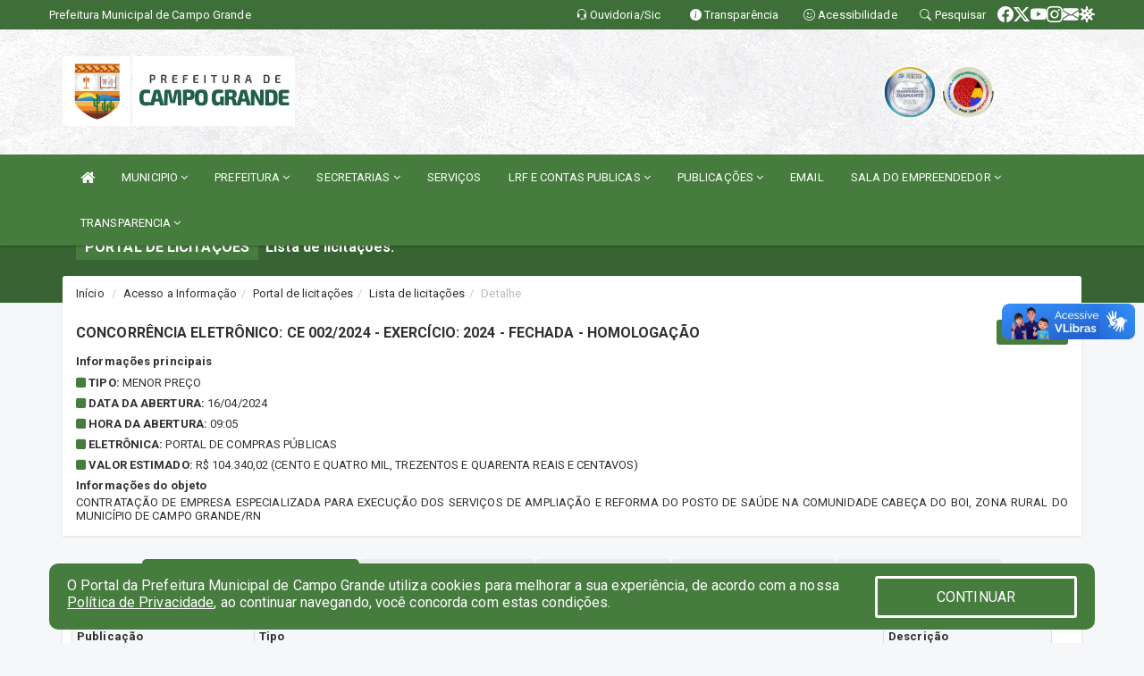

--- FILE ---
content_type: text/html; charset=utf-8
request_url: https://www.google.com/recaptcha/api2/anchor?ar=1&k=6Lfpno0rAAAAAKLuHiMwU8-MdXdGCKY9-FdmjwEF&co=aHR0cHM6Ly93d3cuY2FtcG9ncmFuZGUucm4uZ292LmJyOjQ0Mw..&hl=pt-BR&v=PoyoqOPhxBO7pBk68S4YbpHZ&size=normal&anchor-ms=20000&execute-ms=30000&cb=qnop7oxm9s0x
body_size: 49402
content:
<!DOCTYPE HTML><html dir="ltr" lang="pt-BR"><head><meta http-equiv="Content-Type" content="text/html; charset=UTF-8">
<meta http-equiv="X-UA-Compatible" content="IE=edge">
<title>reCAPTCHA</title>
<style type="text/css">
/* cyrillic-ext */
@font-face {
  font-family: 'Roboto';
  font-style: normal;
  font-weight: 400;
  font-stretch: 100%;
  src: url(//fonts.gstatic.com/s/roboto/v48/KFO7CnqEu92Fr1ME7kSn66aGLdTylUAMa3GUBHMdazTgWw.woff2) format('woff2');
  unicode-range: U+0460-052F, U+1C80-1C8A, U+20B4, U+2DE0-2DFF, U+A640-A69F, U+FE2E-FE2F;
}
/* cyrillic */
@font-face {
  font-family: 'Roboto';
  font-style: normal;
  font-weight: 400;
  font-stretch: 100%;
  src: url(//fonts.gstatic.com/s/roboto/v48/KFO7CnqEu92Fr1ME7kSn66aGLdTylUAMa3iUBHMdazTgWw.woff2) format('woff2');
  unicode-range: U+0301, U+0400-045F, U+0490-0491, U+04B0-04B1, U+2116;
}
/* greek-ext */
@font-face {
  font-family: 'Roboto';
  font-style: normal;
  font-weight: 400;
  font-stretch: 100%;
  src: url(//fonts.gstatic.com/s/roboto/v48/KFO7CnqEu92Fr1ME7kSn66aGLdTylUAMa3CUBHMdazTgWw.woff2) format('woff2');
  unicode-range: U+1F00-1FFF;
}
/* greek */
@font-face {
  font-family: 'Roboto';
  font-style: normal;
  font-weight: 400;
  font-stretch: 100%;
  src: url(//fonts.gstatic.com/s/roboto/v48/KFO7CnqEu92Fr1ME7kSn66aGLdTylUAMa3-UBHMdazTgWw.woff2) format('woff2');
  unicode-range: U+0370-0377, U+037A-037F, U+0384-038A, U+038C, U+038E-03A1, U+03A3-03FF;
}
/* math */
@font-face {
  font-family: 'Roboto';
  font-style: normal;
  font-weight: 400;
  font-stretch: 100%;
  src: url(//fonts.gstatic.com/s/roboto/v48/KFO7CnqEu92Fr1ME7kSn66aGLdTylUAMawCUBHMdazTgWw.woff2) format('woff2');
  unicode-range: U+0302-0303, U+0305, U+0307-0308, U+0310, U+0312, U+0315, U+031A, U+0326-0327, U+032C, U+032F-0330, U+0332-0333, U+0338, U+033A, U+0346, U+034D, U+0391-03A1, U+03A3-03A9, U+03B1-03C9, U+03D1, U+03D5-03D6, U+03F0-03F1, U+03F4-03F5, U+2016-2017, U+2034-2038, U+203C, U+2040, U+2043, U+2047, U+2050, U+2057, U+205F, U+2070-2071, U+2074-208E, U+2090-209C, U+20D0-20DC, U+20E1, U+20E5-20EF, U+2100-2112, U+2114-2115, U+2117-2121, U+2123-214F, U+2190, U+2192, U+2194-21AE, U+21B0-21E5, U+21F1-21F2, U+21F4-2211, U+2213-2214, U+2216-22FF, U+2308-230B, U+2310, U+2319, U+231C-2321, U+2336-237A, U+237C, U+2395, U+239B-23B7, U+23D0, U+23DC-23E1, U+2474-2475, U+25AF, U+25B3, U+25B7, U+25BD, U+25C1, U+25CA, U+25CC, U+25FB, U+266D-266F, U+27C0-27FF, U+2900-2AFF, U+2B0E-2B11, U+2B30-2B4C, U+2BFE, U+3030, U+FF5B, U+FF5D, U+1D400-1D7FF, U+1EE00-1EEFF;
}
/* symbols */
@font-face {
  font-family: 'Roboto';
  font-style: normal;
  font-weight: 400;
  font-stretch: 100%;
  src: url(//fonts.gstatic.com/s/roboto/v48/KFO7CnqEu92Fr1ME7kSn66aGLdTylUAMaxKUBHMdazTgWw.woff2) format('woff2');
  unicode-range: U+0001-000C, U+000E-001F, U+007F-009F, U+20DD-20E0, U+20E2-20E4, U+2150-218F, U+2190, U+2192, U+2194-2199, U+21AF, U+21E6-21F0, U+21F3, U+2218-2219, U+2299, U+22C4-22C6, U+2300-243F, U+2440-244A, U+2460-24FF, U+25A0-27BF, U+2800-28FF, U+2921-2922, U+2981, U+29BF, U+29EB, U+2B00-2BFF, U+4DC0-4DFF, U+FFF9-FFFB, U+10140-1018E, U+10190-1019C, U+101A0, U+101D0-101FD, U+102E0-102FB, U+10E60-10E7E, U+1D2C0-1D2D3, U+1D2E0-1D37F, U+1F000-1F0FF, U+1F100-1F1AD, U+1F1E6-1F1FF, U+1F30D-1F30F, U+1F315, U+1F31C, U+1F31E, U+1F320-1F32C, U+1F336, U+1F378, U+1F37D, U+1F382, U+1F393-1F39F, U+1F3A7-1F3A8, U+1F3AC-1F3AF, U+1F3C2, U+1F3C4-1F3C6, U+1F3CA-1F3CE, U+1F3D4-1F3E0, U+1F3ED, U+1F3F1-1F3F3, U+1F3F5-1F3F7, U+1F408, U+1F415, U+1F41F, U+1F426, U+1F43F, U+1F441-1F442, U+1F444, U+1F446-1F449, U+1F44C-1F44E, U+1F453, U+1F46A, U+1F47D, U+1F4A3, U+1F4B0, U+1F4B3, U+1F4B9, U+1F4BB, U+1F4BF, U+1F4C8-1F4CB, U+1F4D6, U+1F4DA, U+1F4DF, U+1F4E3-1F4E6, U+1F4EA-1F4ED, U+1F4F7, U+1F4F9-1F4FB, U+1F4FD-1F4FE, U+1F503, U+1F507-1F50B, U+1F50D, U+1F512-1F513, U+1F53E-1F54A, U+1F54F-1F5FA, U+1F610, U+1F650-1F67F, U+1F687, U+1F68D, U+1F691, U+1F694, U+1F698, U+1F6AD, U+1F6B2, U+1F6B9-1F6BA, U+1F6BC, U+1F6C6-1F6CF, U+1F6D3-1F6D7, U+1F6E0-1F6EA, U+1F6F0-1F6F3, U+1F6F7-1F6FC, U+1F700-1F7FF, U+1F800-1F80B, U+1F810-1F847, U+1F850-1F859, U+1F860-1F887, U+1F890-1F8AD, U+1F8B0-1F8BB, U+1F8C0-1F8C1, U+1F900-1F90B, U+1F93B, U+1F946, U+1F984, U+1F996, U+1F9E9, U+1FA00-1FA6F, U+1FA70-1FA7C, U+1FA80-1FA89, U+1FA8F-1FAC6, U+1FACE-1FADC, U+1FADF-1FAE9, U+1FAF0-1FAF8, U+1FB00-1FBFF;
}
/* vietnamese */
@font-face {
  font-family: 'Roboto';
  font-style: normal;
  font-weight: 400;
  font-stretch: 100%;
  src: url(//fonts.gstatic.com/s/roboto/v48/KFO7CnqEu92Fr1ME7kSn66aGLdTylUAMa3OUBHMdazTgWw.woff2) format('woff2');
  unicode-range: U+0102-0103, U+0110-0111, U+0128-0129, U+0168-0169, U+01A0-01A1, U+01AF-01B0, U+0300-0301, U+0303-0304, U+0308-0309, U+0323, U+0329, U+1EA0-1EF9, U+20AB;
}
/* latin-ext */
@font-face {
  font-family: 'Roboto';
  font-style: normal;
  font-weight: 400;
  font-stretch: 100%;
  src: url(//fonts.gstatic.com/s/roboto/v48/KFO7CnqEu92Fr1ME7kSn66aGLdTylUAMa3KUBHMdazTgWw.woff2) format('woff2');
  unicode-range: U+0100-02BA, U+02BD-02C5, U+02C7-02CC, U+02CE-02D7, U+02DD-02FF, U+0304, U+0308, U+0329, U+1D00-1DBF, U+1E00-1E9F, U+1EF2-1EFF, U+2020, U+20A0-20AB, U+20AD-20C0, U+2113, U+2C60-2C7F, U+A720-A7FF;
}
/* latin */
@font-face {
  font-family: 'Roboto';
  font-style: normal;
  font-weight: 400;
  font-stretch: 100%;
  src: url(//fonts.gstatic.com/s/roboto/v48/KFO7CnqEu92Fr1ME7kSn66aGLdTylUAMa3yUBHMdazQ.woff2) format('woff2');
  unicode-range: U+0000-00FF, U+0131, U+0152-0153, U+02BB-02BC, U+02C6, U+02DA, U+02DC, U+0304, U+0308, U+0329, U+2000-206F, U+20AC, U+2122, U+2191, U+2193, U+2212, U+2215, U+FEFF, U+FFFD;
}
/* cyrillic-ext */
@font-face {
  font-family: 'Roboto';
  font-style: normal;
  font-weight: 500;
  font-stretch: 100%;
  src: url(//fonts.gstatic.com/s/roboto/v48/KFO7CnqEu92Fr1ME7kSn66aGLdTylUAMa3GUBHMdazTgWw.woff2) format('woff2');
  unicode-range: U+0460-052F, U+1C80-1C8A, U+20B4, U+2DE0-2DFF, U+A640-A69F, U+FE2E-FE2F;
}
/* cyrillic */
@font-face {
  font-family: 'Roboto';
  font-style: normal;
  font-weight: 500;
  font-stretch: 100%;
  src: url(//fonts.gstatic.com/s/roboto/v48/KFO7CnqEu92Fr1ME7kSn66aGLdTylUAMa3iUBHMdazTgWw.woff2) format('woff2');
  unicode-range: U+0301, U+0400-045F, U+0490-0491, U+04B0-04B1, U+2116;
}
/* greek-ext */
@font-face {
  font-family: 'Roboto';
  font-style: normal;
  font-weight: 500;
  font-stretch: 100%;
  src: url(//fonts.gstatic.com/s/roboto/v48/KFO7CnqEu92Fr1ME7kSn66aGLdTylUAMa3CUBHMdazTgWw.woff2) format('woff2');
  unicode-range: U+1F00-1FFF;
}
/* greek */
@font-face {
  font-family: 'Roboto';
  font-style: normal;
  font-weight: 500;
  font-stretch: 100%;
  src: url(//fonts.gstatic.com/s/roboto/v48/KFO7CnqEu92Fr1ME7kSn66aGLdTylUAMa3-UBHMdazTgWw.woff2) format('woff2');
  unicode-range: U+0370-0377, U+037A-037F, U+0384-038A, U+038C, U+038E-03A1, U+03A3-03FF;
}
/* math */
@font-face {
  font-family: 'Roboto';
  font-style: normal;
  font-weight: 500;
  font-stretch: 100%;
  src: url(//fonts.gstatic.com/s/roboto/v48/KFO7CnqEu92Fr1ME7kSn66aGLdTylUAMawCUBHMdazTgWw.woff2) format('woff2');
  unicode-range: U+0302-0303, U+0305, U+0307-0308, U+0310, U+0312, U+0315, U+031A, U+0326-0327, U+032C, U+032F-0330, U+0332-0333, U+0338, U+033A, U+0346, U+034D, U+0391-03A1, U+03A3-03A9, U+03B1-03C9, U+03D1, U+03D5-03D6, U+03F0-03F1, U+03F4-03F5, U+2016-2017, U+2034-2038, U+203C, U+2040, U+2043, U+2047, U+2050, U+2057, U+205F, U+2070-2071, U+2074-208E, U+2090-209C, U+20D0-20DC, U+20E1, U+20E5-20EF, U+2100-2112, U+2114-2115, U+2117-2121, U+2123-214F, U+2190, U+2192, U+2194-21AE, U+21B0-21E5, U+21F1-21F2, U+21F4-2211, U+2213-2214, U+2216-22FF, U+2308-230B, U+2310, U+2319, U+231C-2321, U+2336-237A, U+237C, U+2395, U+239B-23B7, U+23D0, U+23DC-23E1, U+2474-2475, U+25AF, U+25B3, U+25B7, U+25BD, U+25C1, U+25CA, U+25CC, U+25FB, U+266D-266F, U+27C0-27FF, U+2900-2AFF, U+2B0E-2B11, U+2B30-2B4C, U+2BFE, U+3030, U+FF5B, U+FF5D, U+1D400-1D7FF, U+1EE00-1EEFF;
}
/* symbols */
@font-face {
  font-family: 'Roboto';
  font-style: normal;
  font-weight: 500;
  font-stretch: 100%;
  src: url(//fonts.gstatic.com/s/roboto/v48/KFO7CnqEu92Fr1ME7kSn66aGLdTylUAMaxKUBHMdazTgWw.woff2) format('woff2');
  unicode-range: U+0001-000C, U+000E-001F, U+007F-009F, U+20DD-20E0, U+20E2-20E4, U+2150-218F, U+2190, U+2192, U+2194-2199, U+21AF, U+21E6-21F0, U+21F3, U+2218-2219, U+2299, U+22C4-22C6, U+2300-243F, U+2440-244A, U+2460-24FF, U+25A0-27BF, U+2800-28FF, U+2921-2922, U+2981, U+29BF, U+29EB, U+2B00-2BFF, U+4DC0-4DFF, U+FFF9-FFFB, U+10140-1018E, U+10190-1019C, U+101A0, U+101D0-101FD, U+102E0-102FB, U+10E60-10E7E, U+1D2C0-1D2D3, U+1D2E0-1D37F, U+1F000-1F0FF, U+1F100-1F1AD, U+1F1E6-1F1FF, U+1F30D-1F30F, U+1F315, U+1F31C, U+1F31E, U+1F320-1F32C, U+1F336, U+1F378, U+1F37D, U+1F382, U+1F393-1F39F, U+1F3A7-1F3A8, U+1F3AC-1F3AF, U+1F3C2, U+1F3C4-1F3C6, U+1F3CA-1F3CE, U+1F3D4-1F3E0, U+1F3ED, U+1F3F1-1F3F3, U+1F3F5-1F3F7, U+1F408, U+1F415, U+1F41F, U+1F426, U+1F43F, U+1F441-1F442, U+1F444, U+1F446-1F449, U+1F44C-1F44E, U+1F453, U+1F46A, U+1F47D, U+1F4A3, U+1F4B0, U+1F4B3, U+1F4B9, U+1F4BB, U+1F4BF, U+1F4C8-1F4CB, U+1F4D6, U+1F4DA, U+1F4DF, U+1F4E3-1F4E6, U+1F4EA-1F4ED, U+1F4F7, U+1F4F9-1F4FB, U+1F4FD-1F4FE, U+1F503, U+1F507-1F50B, U+1F50D, U+1F512-1F513, U+1F53E-1F54A, U+1F54F-1F5FA, U+1F610, U+1F650-1F67F, U+1F687, U+1F68D, U+1F691, U+1F694, U+1F698, U+1F6AD, U+1F6B2, U+1F6B9-1F6BA, U+1F6BC, U+1F6C6-1F6CF, U+1F6D3-1F6D7, U+1F6E0-1F6EA, U+1F6F0-1F6F3, U+1F6F7-1F6FC, U+1F700-1F7FF, U+1F800-1F80B, U+1F810-1F847, U+1F850-1F859, U+1F860-1F887, U+1F890-1F8AD, U+1F8B0-1F8BB, U+1F8C0-1F8C1, U+1F900-1F90B, U+1F93B, U+1F946, U+1F984, U+1F996, U+1F9E9, U+1FA00-1FA6F, U+1FA70-1FA7C, U+1FA80-1FA89, U+1FA8F-1FAC6, U+1FACE-1FADC, U+1FADF-1FAE9, U+1FAF0-1FAF8, U+1FB00-1FBFF;
}
/* vietnamese */
@font-face {
  font-family: 'Roboto';
  font-style: normal;
  font-weight: 500;
  font-stretch: 100%;
  src: url(//fonts.gstatic.com/s/roboto/v48/KFO7CnqEu92Fr1ME7kSn66aGLdTylUAMa3OUBHMdazTgWw.woff2) format('woff2');
  unicode-range: U+0102-0103, U+0110-0111, U+0128-0129, U+0168-0169, U+01A0-01A1, U+01AF-01B0, U+0300-0301, U+0303-0304, U+0308-0309, U+0323, U+0329, U+1EA0-1EF9, U+20AB;
}
/* latin-ext */
@font-face {
  font-family: 'Roboto';
  font-style: normal;
  font-weight: 500;
  font-stretch: 100%;
  src: url(//fonts.gstatic.com/s/roboto/v48/KFO7CnqEu92Fr1ME7kSn66aGLdTylUAMa3KUBHMdazTgWw.woff2) format('woff2');
  unicode-range: U+0100-02BA, U+02BD-02C5, U+02C7-02CC, U+02CE-02D7, U+02DD-02FF, U+0304, U+0308, U+0329, U+1D00-1DBF, U+1E00-1E9F, U+1EF2-1EFF, U+2020, U+20A0-20AB, U+20AD-20C0, U+2113, U+2C60-2C7F, U+A720-A7FF;
}
/* latin */
@font-face {
  font-family: 'Roboto';
  font-style: normal;
  font-weight: 500;
  font-stretch: 100%;
  src: url(//fonts.gstatic.com/s/roboto/v48/KFO7CnqEu92Fr1ME7kSn66aGLdTylUAMa3yUBHMdazQ.woff2) format('woff2');
  unicode-range: U+0000-00FF, U+0131, U+0152-0153, U+02BB-02BC, U+02C6, U+02DA, U+02DC, U+0304, U+0308, U+0329, U+2000-206F, U+20AC, U+2122, U+2191, U+2193, U+2212, U+2215, U+FEFF, U+FFFD;
}
/* cyrillic-ext */
@font-face {
  font-family: 'Roboto';
  font-style: normal;
  font-weight: 900;
  font-stretch: 100%;
  src: url(//fonts.gstatic.com/s/roboto/v48/KFO7CnqEu92Fr1ME7kSn66aGLdTylUAMa3GUBHMdazTgWw.woff2) format('woff2');
  unicode-range: U+0460-052F, U+1C80-1C8A, U+20B4, U+2DE0-2DFF, U+A640-A69F, U+FE2E-FE2F;
}
/* cyrillic */
@font-face {
  font-family: 'Roboto';
  font-style: normal;
  font-weight: 900;
  font-stretch: 100%;
  src: url(//fonts.gstatic.com/s/roboto/v48/KFO7CnqEu92Fr1ME7kSn66aGLdTylUAMa3iUBHMdazTgWw.woff2) format('woff2');
  unicode-range: U+0301, U+0400-045F, U+0490-0491, U+04B0-04B1, U+2116;
}
/* greek-ext */
@font-face {
  font-family: 'Roboto';
  font-style: normal;
  font-weight: 900;
  font-stretch: 100%;
  src: url(//fonts.gstatic.com/s/roboto/v48/KFO7CnqEu92Fr1ME7kSn66aGLdTylUAMa3CUBHMdazTgWw.woff2) format('woff2');
  unicode-range: U+1F00-1FFF;
}
/* greek */
@font-face {
  font-family: 'Roboto';
  font-style: normal;
  font-weight: 900;
  font-stretch: 100%;
  src: url(//fonts.gstatic.com/s/roboto/v48/KFO7CnqEu92Fr1ME7kSn66aGLdTylUAMa3-UBHMdazTgWw.woff2) format('woff2');
  unicode-range: U+0370-0377, U+037A-037F, U+0384-038A, U+038C, U+038E-03A1, U+03A3-03FF;
}
/* math */
@font-face {
  font-family: 'Roboto';
  font-style: normal;
  font-weight: 900;
  font-stretch: 100%;
  src: url(//fonts.gstatic.com/s/roboto/v48/KFO7CnqEu92Fr1ME7kSn66aGLdTylUAMawCUBHMdazTgWw.woff2) format('woff2');
  unicode-range: U+0302-0303, U+0305, U+0307-0308, U+0310, U+0312, U+0315, U+031A, U+0326-0327, U+032C, U+032F-0330, U+0332-0333, U+0338, U+033A, U+0346, U+034D, U+0391-03A1, U+03A3-03A9, U+03B1-03C9, U+03D1, U+03D5-03D6, U+03F0-03F1, U+03F4-03F5, U+2016-2017, U+2034-2038, U+203C, U+2040, U+2043, U+2047, U+2050, U+2057, U+205F, U+2070-2071, U+2074-208E, U+2090-209C, U+20D0-20DC, U+20E1, U+20E5-20EF, U+2100-2112, U+2114-2115, U+2117-2121, U+2123-214F, U+2190, U+2192, U+2194-21AE, U+21B0-21E5, U+21F1-21F2, U+21F4-2211, U+2213-2214, U+2216-22FF, U+2308-230B, U+2310, U+2319, U+231C-2321, U+2336-237A, U+237C, U+2395, U+239B-23B7, U+23D0, U+23DC-23E1, U+2474-2475, U+25AF, U+25B3, U+25B7, U+25BD, U+25C1, U+25CA, U+25CC, U+25FB, U+266D-266F, U+27C0-27FF, U+2900-2AFF, U+2B0E-2B11, U+2B30-2B4C, U+2BFE, U+3030, U+FF5B, U+FF5D, U+1D400-1D7FF, U+1EE00-1EEFF;
}
/* symbols */
@font-face {
  font-family: 'Roboto';
  font-style: normal;
  font-weight: 900;
  font-stretch: 100%;
  src: url(//fonts.gstatic.com/s/roboto/v48/KFO7CnqEu92Fr1ME7kSn66aGLdTylUAMaxKUBHMdazTgWw.woff2) format('woff2');
  unicode-range: U+0001-000C, U+000E-001F, U+007F-009F, U+20DD-20E0, U+20E2-20E4, U+2150-218F, U+2190, U+2192, U+2194-2199, U+21AF, U+21E6-21F0, U+21F3, U+2218-2219, U+2299, U+22C4-22C6, U+2300-243F, U+2440-244A, U+2460-24FF, U+25A0-27BF, U+2800-28FF, U+2921-2922, U+2981, U+29BF, U+29EB, U+2B00-2BFF, U+4DC0-4DFF, U+FFF9-FFFB, U+10140-1018E, U+10190-1019C, U+101A0, U+101D0-101FD, U+102E0-102FB, U+10E60-10E7E, U+1D2C0-1D2D3, U+1D2E0-1D37F, U+1F000-1F0FF, U+1F100-1F1AD, U+1F1E6-1F1FF, U+1F30D-1F30F, U+1F315, U+1F31C, U+1F31E, U+1F320-1F32C, U+1F336, U+1F378, U+1F37D, U+1F382, U+1F393-1F39F, U+1F3A7-1F3A8, U+1F3AC-1F3AF, U+1F3C2, U+1F3C4-1F3C6, U+1F3CA-1F3CE, U+1F3D4-1F3E0, U+1F3ED, U+1F3F1-1F3F3, U+1F3F5-1F3F7, U+1F408, U+1F415, U+1F41F, U+1F426, U+1F43F, U+1F441-1F442, U+1F444, U+1F446-1F449, U+1F44C-1F44E, U+1F453, U+1F46A, U+1F47D, U+1F4A3, U+1F4B0, U+1F4B3, U+1F4B9, U+1F4BB, U+1F4BF, U+1F4C8-1F4CB, U+1F4D6, U+1F4DA, U+1F4DF, U+1F4E3-1F4E6, U+1F4EA-1F4ED, U+1F4F7, U+1F4F9-1F4FB, U+1F4FD-1F4FE, U+1F503, U+1F507-1F50B, U+1F50D, U+1F512-1F513, U+1F53E-1F54A, U+1F54F-1F5FA, U+1F610, U+1F650-1F67F, U+1F687, U+1F68D, U+1F691, U+1F694, U+1F698, U+1F6AD, U+1F6B2, U+1F6B9-1F6BA, U+1F6BC, U+1F6C6-1F6CF, U+1F6D3-1F6D7, U+1F6E0-1F6EA, U+1F6F0-1F6F3, U+1F6F7-1F6FC, U+1F700-1F7FF, U+1F800-1F80B, U+1F810-1F847, U+1F850-1F859, U+1F860-1F887, U+1F890-1F8AD, U+1F8B0-1F8BB, U+1F8C0-1F8C1, U+1F900-1F90B, U+1F93B, U+1F946, U+1F984, U+1F996, U+1F9E9, U+1FA00-1FA6F, U+1FA70-1FA7C, U+1FA80-1FA89, U+1FA8F-1FAC6, U+1FACE-1FADC, U+1FADF-1FAE9, U+1FAF0-1FAF8, U+1FB00-1FBFF;
}
/* vietnamese */
@font-face {
  font-family: 'Roboto';
  font-style: normal;
  font-weight: 900;
  font-stretch: 100%;
  src: url(//fonts.gstatic.com/s/roboto/v48/KFO7CnqEu92Fr1ME7kSn66aGLdTylUAMa3OUBHMdazTgWw.woff2) format('woff2');
  unicode-range: U+0102-0103, U+0110-0111, U+0128-0129, U+0168-0169, U+01A0-01A1, U+01AF-01B0, U+0300-0301, U+0303-0304, U+0308-0309, U+0323, U+0329, U+1EA0-1EF9, U+20AB;
}
/* latin-ext */
@font-face {
  font-family: 'Roboto';
  font-style: normal;
  font-weight: 900;
  font-stretch: 100%;
  src: url(//fonts.gstatic.com/s/roboto/v48/KFO7CnqEu92Fr1ME7kSn66aGLdTylUAMa3KUBHMdazTgWw.woff2) format('woff2');
  unicode-range: U+0100-02BA, U+02BD-02C5, U+02C7-02CC, U+02CE-02D7, U+02DD-02FF, U+0304, U+0308, U+0329, U+1D00-1DBF, U+1E00-1E9F, U+1EF2-1EFF, U+2020, U+20A0-20AB, U+20AD-20C0, U+2113, U+2C60-2C7F, U+A720-A7FF;
}
/* latin */
@font-face {
  font-family: 'Roboto';
  font-style: normal;
  font-weight: 900;
  font-stretch: 100%;
  src: url(//fonts.gstatic.com/s/roboto/v48/KFO7CnqEu92Fr1ME7kSn66aGLdTylUAMa3yUBHMdazQ.woff2) format('woff2');
  unicode-range: U+0000-00FF, U+0131, U+0152-0153, U+02BB-02BC, U+02C6, U+02DA, U+02DC, U+0304, U+0308, U+0329, U+2000-206F, U+20AC, U+2122, U+2191, U+2193, U+2212, U+2215, U+FEFF, U+FFFD;
}

</style>
<link rel="stylesheet" type="text/css" href="https://www.gstatic.com/recaptcha/releases/PoyoqOPhxBO7pBk68S4YbpHZ/styles__ltr.css">
<script nonce="xuUUAjFesETB66IOD0HWkw" type="text/javascript">window['__recaptcha_api'] = 'https://www.google.com/recaptcha/api2/';</script>
<script type="text/javascript" src="https://www.gstatic.com/recaptcha/releases/PoyoqOPhxBO7pBk68S4YbpHZ/recaptcha__pt_br.js" nonce="xuUUAjFesETB66IOD0HWkw">
      
    </script></head>
<body><div id="rc-anchor-alert" class="rc-anchor-alert"></div>
<input type="hidden" id="recaptcha-token" value="[base64]">
<script type="text/javascript" nonce="xuUUAjFesETB66IOD0HWkw">
      recaptcha.anchor.Main.init("[\x22ainput\x22,[\x22bgdata\x22,\x22\x22,\[base64]/[base64]/UltIKytdPWE6KGE8MjA0OD9SW0grK109YT4+NnwxOTI6KChhJjY0NTEyKT09NTUyOTYmJnErMTxoLmxlbmd0aCYmKGguY2hhckNvZGVBdChxKzEpJjY0NTEyKT09NTYzMjA/[base64]/MjU1OlI/[base64]/[base64]/[base64]/[base64]/[base64]/[base64]/[base64]/[base64]/[base64]/[base64]\x22,\[base64]\\u003d\\u003d\x22,\[base64]/ClSHDgRzDtGjDrEvDmMK3wpFywpPCvsK9MmjDuDrCs8KkPSTCtW7DqMK9w48dCMKRFk8nw5PCqF3DiRzDqcKuR8OxwqLDqyEWcUPChiPDvnjCkCI2QC7ClcORwrsPw4TDrcK1Yx/CmitAOmLDssKMwpLDombDosOVLBnDk8OCD35Rw4V1w67DocKcSkLCssOnOTseUcKuLxPDkBbDqMO0H1zCpi06PsK7wr3CiMK1dMOSw4/CkixTwrNQwo13HRrCmMO5I8KawrFNMHBeLztfCMKdCAZTTC/DnClJEjZvwpTCvSDCtsKAw5zDrMOKw44NEyXClsKSw6EDWjPDtsOdQhlJwo4YdF5FKsO5w63DpcKXw5FGw7czTRzCskBcIsKow7NUWMKWw6QQwqJhcMKewqUHDQ8Zw5F+ZsKow4p6wp/CnsKWPF7CssKOWisCw40iw614czPCvMOkCkPDuTgGCDwNQhIYwoF8WjTDhRPDqcKhBgJ3BMK+LMKSwrVIWhbDgFXCqmI/w4kvUHLDuMOVwoTDrgHDv8OKccORw609GgR/Kh3DsxdCwrfDh8O+GzfDtMKfLAR0B8OAw7HDk8Kiw6/CiDfCr8OeJ2/ChsK8w4wcwovCnh3CpMO6M8Opw7gCO2E7wpvChRhrVwHDgCcRUhA2w7AZw6XDksO3w7UENgcjOQQkwo7DjXHChHo6F8K7ECTDpcOdcATDrxnDsMKWTSBndcK5w6HCm28Zw43CtcOsXsOLw7/Cn8OMw5Ybw5PDh8KXaGnClFVawp7DisOlwpQwVzjDh8OiacKXw4sTOcODw6XCosOawp7CocOFLsOawqzDssK3WlEyYjRnBnQGwrczYiVoQGwyJsKjG8O4aEzDlMOPUjIVw4fDniLCoMKyAcOtJ8Ofwo/Cj3oTTyZiw4dJBcKzw6suKMOxw7jDqWnCniQmw4bChThcw6lHNlNpw6TCvsOeEEjDu8K1J8K5MsKfXMKSw5vCo1HDvMKGKMOjB2/DrQzCrMODw6/[base64]/CusOgwo0ow4bChsKVVHHDjcK/XD3CnnDDnWnDln1Uw6twwrHCqktRwpnCqzQSZE3CriRLQ2HCrEIqw6DCncKUFsObw5XDqMKjacKKf8Ktw6xZwpBWwqzCiGPCt1BAw5XCiVZIw6vCt3PDncK1D8O5aCpmB8OIfwkswq7DocOMw6cEVMOwZWLCijXDvTfCkMKISwhJeMOyw43CkF/[base64]/wrZoag3Dr8OYTcOkwprDsXjDizsYw41WVcK2wrTCqE1RccOSwqBQJcOywrBJw6/CvcKgGQvCnsKIfm3DlH0vwrw7ZsKLbsOQMcKXwqAfw77CkAJ6w6s6w6MAw7AUwq5rcsKHFm59wppkwot0AQTCncOBw47CrTVHw7pAdsOSw4fDh8KGeAtew53ChmfDkwDDgsKjQR44worCgUU2w5/CgTN+UErDnsO7woo5woTCpcOrwrYfwrgEMMOfw7DChGzCscOYwpzCjMOcwpdlw6EgKz7DghdJwpJOw65oQyzDiTI9IcOzSQgXBT7Cn8KlwrXConPClsOaw7NQHsK0f8Kqwowkwq7DpsKuQMKhw50+w7UZw65/elrDmgFLw409w5Vsw6zDvMK9LsK5w4DDsRc5w4ozXMKlSmTClRVAw5wzIBhbw5XCrANvXsKhSMOkc8KxFsKMUkPCgCbDqcOsPcOTCCXCoU7Dm8KfUcOdw7dOQcKueMK/[base64]/CpMKWwr9Yw7rDq8KHdiLCvcOowp9Gwp/Col7Ch8OARTjCtsKZw4Z6w4Qxwr/[base64]/Cu8KMA8KIN8OnfCXCnkDCvcKQwpLDqWJPw4pXw53DmsK9wq5ow7/Dp8KKV8KaAsKqBcKmE2vDoXYhwrvDtGtXTDnCtcOufURePcOkH8Ktw7Z2WEnDlcKLfsKdLz/[base64]/CrcKsw7TCphTCu8Kew4k1wqLCuMKzwqTDoGt4wofCn8OAXsO6F8OoK8O+PsO6w6NxwrXChsOOw6/CkMOHw7nDrcOOacKBw6Qyw4sgAMKZwrEfwpnDiQZfG1QHw44HwqpoLhx5X8OawpvCg8K6wqjCnCDDnSESAcOwQsO2QcOfw5jCgMKDcxTDumxOZm/Ds8O0KsOjImElW8OyGk/DksOfGsKdwrfCp8OuccKkwr3DuGjDojHCuFnCiMOQw5DDsMKcYnM2OSwRO1bCuMKaw6PCmMKCwqLCscO/QMK3R2h1Xmgkwqt+JcOkLRvCssKmwok2w6TCgV4fw5PDsMKawr/CsQ/DkcOOw4bDqcO5wpxPwpJjLcOfwoPDs8KkMcOHHsOswrnCksOxOhfChD7DqVvCnMOPw705JkFcRcOHwqw7IsK+woTDhcOYThnDl8O3a8OjworCtsK4TMKAERgkUzTCq8OpXcOhS2pRw5/[base64]/Dik7Cn2gFPcOIwpUqbSswZnnDuMOkQFPCs8Ozw6VXI8K/w5HCrMOfZcKXPMKrwrvCksKjwrzDvw5yw4PCnMK4fsKeWsO1d8KNKDzCj0HDocKRJMOhL2Umwpxdw6/CkmbDnzAaOMKLS2vCmX5cwoEMFxvDlD/CmAjCrWXDm8KZw63DmsOowoDCr3zDmHXCjsOnw7lHGMKmw7xqw5rCk3IWwrJyNGvDplbDqsOSwoQSNH7CiAnCg8KcU2jDvVAENQF/wqwsV8OFw6XCjsO1P8KMEzYHUhZ7w4VWw6jCqMK4P2ZvUsOmw7kQwrJYfmxWDTfDjMOOegEVKSPDmMOpwp/[base64]/Cl8KIwq14H8OxfsOjw7fDmzLDozhMwoPDvMK/C8Ogw7rDscO+w6ZkOMOSw43DmMOicMKowqB8QcKiXQPDhcKLw53CuwZBw57DtsKNOxjDi2fCoMKSw50wwpk+OMK1wo1wPsOOJEjCjsKARzDCuFvDrTtlVsO9eU/DiHLCqQzCi3rDhUHCr2IBb8KWUcKGwqHDqcKqwp/DrCjDgkPChGDCmMKdw6UwKzXDiTjCgxnChsKkB8Kyw4lVwp8LcsKycytTw69DTnZ/woHCoMOaK8KiBFXDpUHDrcOjwo/CkQ96wpfCrn/DqVt0AhbDgUEaUCHDp8O2N8OTw64Ew7k+wqJccTkCFkHCv8ONw7bDvmh1w4LCgAfDoyzDucKhw7kWCGwgVcKKw7jDncKTYMOaw5Jowp1Xw4RDNsKvwrZ9w7MBwoZmMsOLDD1kXsKvwpsuwqPDssKAwqcuw43DuT/DrBnDpcODKVdaKsOFQcK1GEs+w7ZZwohRw4wTwrIrwrrCtXfCm8OmNMOJwo1lw5fDpsOuQ8OUw5nDujZQcB3Dvy/CiMKzA8KOMcKFMC9HwpcGw6/[base64]/wqjDizgoKMKZw57CkMOtwr7DiAMYwrDDmWoJwqQSw7Zuw7XCpMObwrU0aMKSI09XfBrChGVBw5VUOnF1w4TDlsKjw6vCpnEWwojDnMOGBSXCnMO0w5nDksO4wrXCmVzDu8KTbcOtD8KZwpfCpsKkw7/DjcKsw5bCl8OLwp5aaAQdwpfDjX/CrD8WUMKNfsKdwpnCncOAw4UYwoTCn8OSw6cmF3RWDy9iwpJDw5/ChcO+UsKSAyPCisKNw53DtMKBOcOdfcKZBcKKVMKPZAfDlBjCugfDtm7DgcOfOUzClQ3DmcKwwpJxworDrVB7wqvDgcKEV8KZRgJRVgh0w45pUMOewr7DrnUADcKNwr1ww7gMCy/CjVV/KEcnWmjCmSQVOSXDoXDCgH9aw4PCjmEgw6/DrMKMU1EWwp/[base64]/VjUjw5DDu8Obw5UvHsKIwrgNw7TDgg9/[base64]/DqMODw5/CgksIMsOoCsOAwpXDnkbCuDzDp0XDniTCiQNjCsO/HXB4NSIswohPIMKWwrQXbcKRMCZjUjHDsCDCu8OhHAPCvFcUF8KOdnTDkcOBdljDo8KOEsOZBCt9w5nDisKlJirCtsO8YB3DjEQ5wr5UwqVpwpIbwoEowoomRGnDsV3DjsOXQwlJJTjCmMKWwq8QF0fCqcKhTCfCryvDucKJMMKbDcOzGsOgw6l3w7jDpH7CjE/DrTYGwqnCrcK6VVlfwodwasOVa8OMw7hBQcOtIB1ITnZIwpYvDzXClirCpsK3c0zDuMKgwpXDh8KHdAwwwr7CtMO6w73Cqn7DvTpTPTxcfcO3PcKlcsOAdMKqw4Esw7jCkcO1c8OiewbCjT4CwrMsf8K0wpvDmcKQwo41wq56Hm3ClEfCjD/[base64]/Ch0PDqcKfw6tKBsK7wqTDggQVLwfDijp8Tn3Dh0c2w4LCqcOZwq9WcBtJIsO6wozCnMOTZcKyw59kwrQLfMO+woICQMKoJGcXDVZlwqPCsMKAwq/CkcOwEyQrwrMpD8OKdjDCkTDCsMKewoFXEikUw4h5w6hzSsOhDcOkwqs+I204bBvCq8KJSsOscsKELsOWw4ViwosVwo7CusKxw5YhMmPCpcKQw4w1DmzDo8OjwrTCl8Oqw6RTwrtJXGfDpRfCoSTCqMOaw53CrA4AasKcwqDDunZKBhvCuRoHwo1nJMKEcRt/e3DDo0Z+w4hfwrPDhxDDvXEpwpNACEjCt2LCosO5wpx2YXfDp8KmwovCicKkw5hgAMOURh3DrsKMBx5vw5EpcyAxXsOqF8OXAHfChGkgWFTDqVZaw4ALMEbDssOVEsOUwonDi1PCjMOLw77CssK2NR1pwo/CnMKvwoZXwr1sAMKtPcOBV8OXw5dfwoHDowbClcOsGC3CrC/CisKrfF/DssOvX8Kgw4rCrcK2woEtwqFdUHvDuMOgZSgRwpTCjhnCjFnDpkUuSx8LwrTDuGcNLH/DtE/DgsOcfBEkw653PTQ4WsKpdsOOG0PCmVHDhsKrw6wMwqB0aUV4w4w8w6LDvC3CvXg6P8O3JHETwrRiQcKvOMOGw4PClj0Rwqtlw6jDmFHCvH/CtcOqL2/CizzDsE0Qw4ExBDzCkcOLwpMrJsOAw73DlFXCtVDCnzx3dsO/[base64]/[base64]/cyjCtn7CkBAgMsK/w7ALw6TDkXVRw4pFEMKtwrjCu8OWVC/DoXZ4wrrCtUdowoZncQTDuybChcKswoPCnHzCmAHDiwskScK9wo/CtsKrw7fCmAF8w67DpcKPeSfCjsOdw5HCrcOcdA8LwpXCnxMPPVwAw5zDj8OLwo/[base64]/DpUnCvsOkf8O/wrzCqsK+wrzDl8OPwodYf2Q5BBslanEjScO6woPDmgfDj3BjwrFDw4vChMKUw5QAwqDCk8K1UVMrw6A/MsKJGhrCpcOWGsKpOihywqnChgTCqsKbEFAbRMOgwpDDpSMNwqTDlsO3w6F8w4bCvlsiB8KTW8KYKmzDlsKJZkpYwrMTcMOqXGjDu398wqIzwqwuwq5bRF7CozfCgy3DpCrDgUnDjMODET9QeCJgwr7DsWgHw5bCtcOxw4U5wr/Dj8OaeHgjw61LwrVJTcKEJGfDlljDtMKjR3BCBFfDi8K4cH7Cv3Qew5h2w48zHSUOFl/Co8O2Xn7CqMK1T8KVVsO6wq1VQcKOS3oGw4zDrlPDsQIbw6cpYVsVw49Fw5vDpHPCi2waNBIow6DDn8KPwrI4woVlbMK8wrl4w4/DjsOOw5XChUvDlMOnwrPCvUcNLWLCnsOcw7dmfcOVw78Sw6HCv3dFw4VKEF8lZ8KYwoVFw5LDpMKVw65CLMK8eMOTKsKLAl0cw4Uzw6PDj8OYw5PDvh3ClEpCO3gQw5nDjixTw7oIFMKVwolhE8OzOQJBYVA2ccKbwqTClykqJsKTwop2R8OeMsK/wo3Dk3Arw5nCtcKBwq9ww51fecOjwpLDmSTChMKZwrXDusOxXsK0fALDqyjCghbDpcKLwpXCrcOUw4tmwpgvw6/[base64]/[base64]/Cj0BINUDDhybDnMKrH8OYdlfCnDliNMK1woPCnj8Iw67Chy/[base64]/woPDqMOefypWwpzCrxEGS8OzLiJaw4ZpwpjCrUXCt2zCv1/DuMOZwq0Vw7t/[base64]/w5t6wpRgwqsca8OWOwFUVgIAwoUKIG/CqMKYQcO6w6bDr8OuwqQLEA/DqBvDg3NUc0/Dj8OqNMOowocQVsKWGcKdX8KUwr8tSCs3UhvCq8Kxwqopw7/CucKxwpgJwoVQw59ZNsK3w4wiccKsw4odLWrDvT9sajTCu3fCpSgAwqzCuD7DiMKww5TCvDc+R8K2cmkJLcOLX8O/w5TDrsO/w6Jzw7nCksOkDVbDvUNZwqDDmnp4Y8KWwp5ew6DCmRLCmx59XDh9w57DqcOHw4dEwpIIw7LDrsKdNCnDnMK8wpUcw4htS8OGKTHDq8OKw6bChcKIwrjDn15Rw6DDoBpjwqU1cUHCqcOFFgZ6dBgiA8O6QsOcDkp/ZMKrw5zDojV2wosIQ3rCkHcBw6bCt2DChsKdMRkmw6/Cu0oPwr3CmlwYQXnDqEnCoF7Cp8KIwr/[base64]/[base64]/[base64]/Q8Kjw4zDosOrwoDCjCUdDMKlFBYDH8Kww7dGP8KeV8KjwoLCmMKWchBSHlPDucOAW8KaL0kqTV3DmcOzN2JsJ2k0wqdqw6skX8OIwphswrTDrWNETGLDsMKLw5o+w6tbPVI5w7bDrMKQD8KcVTnDpsKBw7HCg8KKw4/DlsKowrvCgRjDn8Kzwrk+wr3ChcKTMmPCtAcCd8Omwr7Ds8OVw4Asw6VlFMORwqdKP8OwYsK5wpXCuzRSwrvDp8ONfMKhwqlTFFM4wpxCw43CjcOIw7jCiyzCusKnMyTDjMKxwq3DrhgFw6tMwr1qdMKow5cXwrbCjyQuaQtqwqPDuBfCn1IGwqAuwobCq8K/JcK5wosnw793UsOZw5l8w7oYw7bDj1zCv8ORw5xVNDZwwoBHPALDh2TDlAhRElw6w7pzRDNQwpU1fcOxWsKQwoHDjEXDi8OGwovDscKcwpBoUBbDtV5hwoxdNcOIwrnDpWlbIz7DmMKVM8OxICssw4DDrV/[base64]/M8KwZ8KbwrPClcOGwrjDpVTCncKhwqdfR8OZwoppwp/Ctl/CtwfDr8K6Ny/Dry/CpMOyAkzDg8K6w5nCql1IDsObe0vDpsORScOPWMK8w45awr1GwqfCn8KTwq/CpcKywqQNwrrClsOHwrHDhk/[base64]/w5DDsMOtwrxBZmvCgz1MUwkiwonChsKiDMO0w4nCngYHw7YsWWfCj8Owb8OvN8OsTsKLw6PClE0Rw6bCvMKowo8Qwr/[base64]/Dvgo+w5Apw7Nzw7kCw7B5QijCk0dQIsOEw4HCgMOfesKRfCrDp0U3w5l6wrbCqcO3bkN4w5PDhMOtYW3DhcOWw4nCuWzDgMKAwp4OPMKiw6RHcQDDmMKMw53DtgfClQrDscO5B2fCocOiRnTDjMOnw4odwrHCoy9+wpzDrlrDoyHDn8KNwqHDjWQKw53DicKmwp/Dkk7CtMKFw5nDosOmKsKwAyNIP8KaZBAFbnggwoRdw57DrhHCv3LDg8OPGRnCug3Di8OqGMO/[base64]/CrWLCi8Kgw6Y0QMOMEcOvw5gfKsKHw5vCjVc0wrzDlSHDh1slFCJ3wr0rY8Klw7TDrE7Dp8K1wojDiDsFB8OHRcKYFmvDsyrCrxw8OSXDmXInMMOGBh/Dh8OBwp4NDwvChSDDiQDCosOeJsKHEMKNw47DnsOiwoYOUkJFwq/Dr8OnBcO7KQN5w5IYw6nCjiEuw57Cs8K/[base64]/Cs0rCs8KfN8Kpw4NJBSIhIMOnw7MDdjPDicOUUcKWw47DsjcDBx/Dsz8Rwr1Vw6nDsgnCnBkkwqbDlMK2wpApw63CjFIlecO+bX0xwqNVJ8K7VgXClsKoSCnDtwAPwrV8G8K/[base64]/DtsOTwojCmsO/QTDDm8K3w4JowqXCthkoUsKdw51sGzPDsMOzNcORFFHCiUdWSRNGacKFRsKnwqhbE8OcwrvDggVtw43DvcOAw5TDlsOdwprCl8KBMcKpR8O8wr1SfsKlw59JPMO9w4jDvsKXY8ODw5MzI8Kywrc/wprCkMK9NsOIB0HDmAIrPsKPw7kPwoZXwrVZw6VIwovDnCZzWsO0IcObwoBGwrHCssKLUcOPdyrCvMKVw6jCh8O0w7wacsOYw7LDgTJdAsK9w6p7D2JqLMOewrdySAh0w4Z7woRlw5rCv8Kvw6lvwrJfw5zCunlfVMKRwqbCicKXwofCjDnCm8K0akw/w4FiEcKgw44MN3fCvF7DpGACwr7DpxfDvU/DkMOeQ8OJwrR6wqzClwjCoWLDocKCNy/DpMKwB8KWw5vDnWBtJmnCu8OWZnvCqHZgwrrCo8K4VWvDpMOHwowGwo0HIcKzD8KoYEbCmXLCkCMqw6BHaG/CisKEw7PCpsOtw7zCpsOkw4E2wo99wo7CosKzwpjCisOzw5sOw7XCmlHCr09nwpPDmsKhw63Cg8OTwofDgcK/J1PCjsKRV00INcOxF8O/Ji3CvMKawqgbw5HCtcKVw4/[base64]/acOxCQ96wqXDvMK1PsOdw5EUfibCv13CrDzCqSwYfUHDtlLDosOBMkEKw4g7wp7CgW0uTxsjYMK4MR/CmcOQZcOIwqJTZ8OJwok0w77CgsKQw6ldw5IKw74kfsKdw7RvB2zDrwlWwqA9w7fCusO4Oig4TcOHPwjDi1TCvQBkTxtDwp9fwqrCmgTDrgzDuEM3wqfCk2PDtUBrwrkow4TCvgfDkMKww64CBmoVKcK7w7/Cv8KVw43DqsO1w4LCo0MUKcO8w7QnwpDDtsOrAxZ6wp3DvxU6bsK4w6HCocOdJMOiw7IoK8OVKcKfampEwpQGG8OBw6PDkhPCgsOgUiArTC8YwqHCsxUKw7HDtRYLW8KqwqMjTsKPwp7ClU/CkcKGw7bDvxY7cwjDiMK8Kn/DjERbHxXDqcOUwq/[base64]/DlcKGw7F4wrhxw4fDgMKgSMKJw4zClk/CqsOadlPDmsKmwoUdPF3Cm8KlLcOsJMKXw6XCuMKmbgrDv2HCucKAw7UIwpRww415fkN4EydvwrzCsEXDrEFOVitmw6YGUywtNcONOCxXw4kmMhwdwqQNMcKdbMKuezrDhEvDosKRwqfDmV/[base64]/Dj8OOLsOTwrLDi8K7VsOWwq7ClyF/ckMndALCi8O0w6NlHcO2IQFVw4rDk0bDpQzDm2IEdcK7w7EGUsKYw54xwqnDisK3NX7Dj8O4Y13ClETCvcOkMcOiw6LCiFQXwq/[base64]/DrArClzdSOMOPJ8KlagHDjDjDjyAMeMKUwqHCmMK4wqEwbsOULcO3wpfCjsKoEGvDvMOowpAVwqkbw4bCkMOkMFfDlsKcVMO+w67CuMOOwpcCwqxhIi/DkcOHJlrDnz/Cl2QNcH5CdcOiw4HCimlYE1LDoMK+FsKKP8OMDRU+UWYoDgzCrELDosKcw6nCqcOBwp1kw73DhTvCpxLCjgLDvMOUw5rDj8Onw6AKw40CfztLMA5Qw5/DpXzDszTCljfCvsKWJB1iX3ZEwoUCwrMOUsKfw7tlY3rCvMK4w4jCr8KFWcOVdMKfw7zCs8K6wpfDoyzCkMO5w7zDv8KcIUAYwr7CqcOLwqHDsDZEw5HDhsKXw7DCgyRKw4kcJMK1f23Cp8O9w7EuQsO5AV3Dvm9WD25TRsKgw7RMNw3Do2TCsyZrMnl/TTjDrMK/[base64]/w78DeHgUw6zDocK0M8OCw54SWgnCscOfRcKaw73Co8Ojw6RfCMO/wqzCu8KHZsK0QCLDv8OxwrXCvy/DkgvCqcKRwqPCuMODQsOawozCnsO0fGHClVHDvzTDnsO7woFaw4DDjioiwoxnwrRQCMKzwpPCqlDDusKLJMOZKzxDGsKDFRbDgcOjIzl3BcK0AsKdw71gwr/CkTxiPcOFwosVcCvDjMKdw6/DhsKYwpZkw4jCvUksScKZw6hzYR7DmMKfEMKbwqDCr8K+SMOjNMKWwpZtSCgbwrLDrCgkYcOPwoDCugM0cMKywrJDw4oqXDRKwodxMmYwwohDwr0UcDZswpbDnMOSwp4pwqZuUlvDtsOGClXDlMKTH8Oewp/DmC8cXMKlwrRswq0Ww4ZEwoAFEmPDuBrDr8K7DsOow4xNdsKHwojCoMOFwrYnwoIwVSI+woPDu8OeJHlBQCHCrMOKw4A9w6QcXn0Hw4zCoMOywq/[base64]/CjsOQMMKmw4DDt8OLw5VOw4zCmsO/w4Y3wrPChMOFw6bDuDJiw6zCvjnDtMKMLmjCkB/DmTDCiDxaJcKOIlnDk090w6lEw6pRwq/Dtk49wp5ywoDDpMKQwppuw57Do8OsP2p2O8KlKsOdPsOXw4bChFDCsnXCvXoRw6rCiVTDlRAgZsK0wqPCmMKPw6PDhMOewoHDtMOWWcKSwqXDkQzDnTXDtcOeEsKtLsORNQB0w4vDhWnDoMOMN8OjbsK/Yys0Z8KOR8OtcRrDnR1oGsK3w7XDqcODw77CpF0/w6Alw6IXw51CwqTCrgDDm3chw7vDhQ/CncKgIRQaw6MBw61GwrNXLsO0wpgyA8KXwo3ChsKJeMKCaCJ3wrPCj8K9AAJrHlPCm8K2w47CrivDl1jCncKDPzrDv8KSw7fCjiIrc8OUwox/[base64]/DoMKSUsOOS8KFwrvCiR7Dszd/w7/DnS3CvMKZwocqTcOgw51nwosQwofDiMOLw6fCnMKBFMOjEVUJBMKDLycNI8Kew67Dnx/ClMOMw6HCksOqIAHCmy4eX8OnMgPCmcOEP8ONc1zCssOtR8O6GcKCwpvDiFoawpgbw5/DlcK8wrB2ekDDvsOvw7UOMzVyw5VFIMO2bCTDtcK+RwJhw43CkAs5HMO4V1jDuMOXw43CpyHCsUHCr8O9w57DvkIMVsK+ED3CsnbDusO3w5NMwpbCu8OQwroFSkLDhR0Dwq0ECMOVUltJCMKNwoVcZsObwp/DpMKTOgHCpMO8w4rCmiXClsKSwpPDssOrwrMKwrwhU3xWwrHColRIL8Kmw6/Cu8OsGsOqwo3Ck8KswrdtE2I6GMO4MsK+woFAPsOqDcKUEcOQw6nCqUfCqE7Dj8KqwpjCoMObwq1casOcwo7Ds3lfXy/ChXsjw504w5EVwq7Cp3jCisO0w4jDlFJMwoTCh8O1KCHCjMOVw7dbwrrCiDpNw4xlwrBFw7Zzw7/Dv8O3TMOKwpw6woV3N8KrHcO6dDTCoVbDiMO0fsKEIcKyw5Vxw41hCcOLwqg7woh8w50wHsKww4zCp8Oge2Ucw4QLwqPDn8O9GMOUw7jCs8KJwrVEwq3DoMOgw63DicOQGws6wpFxwrtdDjEfw4BCI8KON8Opwq5Uwq9owovDqsKmwqcqB8KUwp/ClMOIOUzCrsOufhtPwoNjZH7DjsOVT8KhwoTDg8KIw5zCsigIw43CksKzwogqwrvCumPCmsKbw4nCkMK9w7RNC2PDo2h+bMK9fMKedMORJ8OoUcKow61ICyPDgMKASsKCQhthI8KBw4Ymwr7CusKwwoJjw7LDs8O/wqzDpkVaEAtobj0PIzvDg8Ofw7DDt8O2Lgp2AD/CoMKkPGR/w4t7YzNsw5QnazF2MsKpw6/Ct0sdVsO1ZMO5LMK/w7Z1w4/DvlFYw5rDq8OeQ8K4HMKdAcOtwpUqb2/[base64]/[base64]/CjXsZwrtgfsKEB8OVW0jDtMKgwqhawrJ+XlbCsQ/CgcKICRtKKRs7AFXCg8OFwqQ5w4zCssK9w5suCQ0+LQM8ZsO+ScOgw6due8Kgw6kXwoxHw4PCmgLDojTDkcK5S2R/w7TCjXYLw7zDhsOMwo8Ww4F4S8KowrIWG8K4w60mw4nCjMOiQcKVwo/DvMONW8K5LMKcCMOMFTjDqTnDogZnw4fClAsHAF/Cq8OkFsONw7I4w60wKsK8woTDt8KiOgvCoxUmw7XDjTHCgWgywrZyw4DCuWl/YzQww7zDs2VPw4HDv8Kaw7BRwo0Hw67Dh8OpbSQgLz7DhHcNYcOXP8O3VFTCisKgRVR9woHDncOyw7TCkFPDmsKHaXxWwo1NwrPCmk7DrMOQw7bCjMKbwqLDjsKbwrJca8KzJF5Jwp5fcnZww4wUwqPCoMOYw4M1B8KqXsKZBcOcOVnCkG/Dux0lw5TCmMObYy8Qe33DjgY7fGPCqsK6HGLDkg3Chm/Cgktew4teWGzCpcOXZsObw43DqsKrw4bChW4hNsKNfxTDh8KAw5jCiwfChQbCrsOca8OUSsKGw6Jqwq/CrjA6GHdZw6hkwpxdCEJWRnVjw6cVw6dRw7PDm3kGHi/CqsKnw79Kw5USw7jCnMKSwr7DhsKea8OhbSVww7IDwrgyw6JRw4AAwovDggjCu1fClsKBw5dpLERfwqfDmsKbKcOOc0QUwqExPgUWbcOBPyMEY8O6OcO9w6jDtcKIRW7CocK/XklsdnYQw5zCsSrDqXDCuEQ5S8KKXg/CuURhZcKEG8OLOcOEw6TDnsOZDjYHw6jCrMKXw5UPfAxIekXCvSFqw5TCjsKpZVDCsCtpNxzDsXjDo8KfYhpEEgvDnUx5wq83w4LCusKawrTCp3rDrcKDCcO5w7/Ck0AhwrbCiC7Dplgza1fDuioxwqwDQMOkw6I2w41dwrYmwoZmw7BPMsKaw6IIwonDlDUnCgTCv8OFdsOWBMKcw6w3OcKoZy/CkAYwwqvCnWjDtXxrw7Q3wroWXwJsEl/DpxLDr8KLPMOYDETDo8K+w5swCiB0wqDCicKpZX/DlBl9wqnDn8K6wp/DkcKpS8KgIE4mZjZ/wrACwqRsw6Btwo3CiEjDuwzCpgNyw5jCkQ8mw4AqXXl1w4TCuWnDncKaCwNzIEfDgXfClcKxNEjCusOGw5pLKwMBwqpAUsKME8OrwqN7w6wLaMOJcMKYwr1bwr3CiWXCr8KMwrEabMKfw7BoYE/Cv1xePsO/dMOnCMO4dcKwcE3DgRnDkEjDrkLDohfChcKvwqtVwqJJw5XCtMKtwrfDl2h4w7JNX8K1wrvCjcK/wrjChQ4gWMKrcMKPw4xpCQDDh8OBwqgRJMKSScOvO0XDksK+w79YClJlUTHDggHDpcK3HjLDoF1Qw6LClyTDnT/DjMKuEUDDqD3CnsOMcRYFwokUwoIuesOXPwREwrnCkUHCssK8c2nCrlzCmRx4wr/CklPCicOEw5jCqDRKW8KeTMKow7Fic8Kyw79BDcKQwprCmT5/dgNjB1TDhjNlwoQFNnc4TzRkw7gqwrPDkT9hecOOckfClS3CiETDiMKvcsKyw4ZAAmIhwoISVX8QZMOcfUwFwpPDhy5Ow7ZDFcKVLQsADsKJw5nDrMOCwo7DosO/c8KSwrowX8KFw73Dk8OBwrTDs2IhWDbDrmpwwpvCiz7DoTAjw4Uea8Okw6LDiMKbw5PDksKNVV3DmxoTw4/Dn8OBB8OSw5kSw4zDgW/[base64]/[base64]/[base64]/CuMOqY8ORwqM5XsOPwqHCj8Kcw4xCM8KMQcKTWzDCn8OpwpJ9wrl3wpbDqWfCuMO6w7TCmQLDt8KNwoHDmsKRYcO5T1IRw4LCpS57aMKOwrfClMKfw6LCicOaZ8Kzw7/[base64]/Dg8OnEn/DvMOhw4zCi2vCrcK3a8KeRsK3wqwQwrwrw5fCqyrCsmnCssOSw7ljR1Z2PcOXwpnDnkfCj8KvAzfDuVoxwp7CpsOMwokewrPDssODwr7DrUjDmG0jYG/CkxMkAcKUccKHw40WdcKgcMOqO242w7DCiMOcRRPCk8K8w6ImW2nDucKzw5lpwqxwKcOJJ8OPCFfCsA55EcOdwrbDui0kDcOJAMO4wrMXRsOBw6M7OlhSwrMWJjvCksOKw70cfSbDoCxXHiTCujYNB8KBwr7CuwJmw7XCg8KfwocrDMKXwr/DtcOKCMKvw6LDhWPCjAsvTcOJwpUiw4ZBBMKowpETUcKxw73CmVdTFi7DiHgvVHtcwrjCpFnCqsKsw47Dp1JzPsKnQS/CjXHDsjjCkh/DqArDocKaw5rDphRRw50dA8OowpfCoDPDmsOQWMKfw4fDg3tgTUjDgsOjwpPDs1QKFFTDqcOSf8KYw5Epwp/DvMO2AF7Cs0PCoy3Cm8KTwqzDsHFPXsKOEMOTAsKVwqJ/[base64]/wqtnwqTDn8OEwpvCq8Ozw4PCssO+DsKMDibDjcKZSG0Yw6nDmyDCj8KcCsO8woQGwpLDr8OiwqEhwovCrnEEY8Oxw50TBlQ+TGMeSmtuAMOSw4R4dgbDuB/CoAs4RFTCmsO7wplCS2lJwpYHQUV0Lgt7w5R5w4oQwpcKwqbCmSTDiknDqCLCpTvCrHFpFHc5dWXDvDZZBcKywr/DnWTCn8KpL8OlZsOyw4bDqsKgAMKTw6dEwrHDvjDCssKffTo8BD4/wrM3Dh9Ow78Hwr5HWMKLFcOJwosROHfCogrDm07CvsOgw6hafRtcwq/[base64]/[base64]/[base64]/DjsK2O0TCk25/w4Q/wpfDhQhwwro8wpADMhrDomJGDn5+w67DhsOpMMKlb0nDmMOdw4ZPw6XDmsOdJMKGwrJ6wqYEPXRMwptsE0/CiTnDoD3ClnPDtiPDrEphw5jDuD7DtMOUw5nCsjrCnsOAbQh4wrZxw4l4wq/Dh8O2dBFPwoZpwqNWbMKKfsOTQMO1fT5zTMKdbi7Ds8O1GcKsbj1SwpHChsOfw6/Dp8KEPmEGw780B0bDpkTDrcKIPcKwwr3Chj3CgMONwrYlw4U/[base64]/Chi4WwpHDkHhvwolrw50iw6/CgsK0wrrDqwzCtWvDtcKYPCHClXnChcOwEWRkw49Cw53Ds8O/w690OQXCkMOoGG15M2cffsOyw7F0w7l4ah4Ew6dAwq/[base64]/DmcOuccORw6zCscKTwpPDp8O5X3wFwpDCmQ/Ds8KAwp9Se8KzwpZPYcO+GcO9DS3CrMO1P8OWa8K1wr4/W8KEwrPDkXB2wr48IBRiJ8OeX2vConAsN8OTTMO6w4LDoynDmGLDn2M4w7/CkWAKwovCmwxQADTDlMORw6Ekw6NNFxXCk0ptwoXCsGQRE3nDv8OowqzDhXVtRsKDwp8zw4fChMK9wqXDvcOWI8KCwrYZDMOYeMKqSsOJEFopwofCm8KKLMKdagZbLsKtRwTClsOJwo4qQGPCkFHCs2rCkMOZw7vDjxfChAjCpcOxwqUDwqMCwqJkwoPDo8KGwp/[base64]/Cq8K+ZSQewrrDkRYgTXIGdh8ZRQrDiQljw58pw69NNMOEw6pdWsO+ccKTwqJ0w4gTVTFEw5vDmEpCw4VsH8Ohw5QhwpvDs0/CohUmc8Ozw5BmwqFSQsKbwofDlyTDry7DksKEw4vDonxpYRJEwo/DixM2w7nCvSbChVnCvkgkwqp8JMKIw4IDwq1Yw5oYQ8K6w5HCuMKVw5oEdELDg8OoJTNfGsKVB8K/IhnDk8KgIsKdV3NBXcKPGn/CmsOQwoHDhcOCdXXDjcOxw63Cg8KEMy5mw7DCpXPDhl8Xw798HcK1w51iwo0UfMOPwo3ChA/Dkh0JwrvDsMK4ADDDm8Ofw4gvO8O3HQ3DikDDhcOYw5rCnBzDncKMQiTDvjvCgzFvb8Kkw44Lw7UJw400wp9fwrkheyJ1DkFFRMKfw7vDnMKdd1TCtGTDk8Klw6xywqzDlMKlLwHCl0Z9RcKcPcOMDhvDsgQdY8OlaEXDrmzDg15awqdGbgvDtjVDwqsSbj/Cq1nDlcK1EQ3DgG3CoXfDpcOSG2oiKDADwrBCwq8PwpF2NlBZw7jDscK/w6XDo2MdwrJlw47Cg8O2w4B3w4TDu8OCImMJwrcKTxRMw7TCgXBSL8KhwrrCnHp3QnfDtXZlw5fCtkJGw4TDusOpfzY6QU/DlWDCsRJLNCgHwoQlwoUvEMOBwpDCrsKtRglawo1SDDLCi8KZwroQwpwlwo/CnyrDscKHAzvDtCEpecOzURvDhio4VcKyw7FZHX9iB8Kvw61TPMKsEMOhOFRMDgDCi8O3PsOmN1LDsMO9RG/CgATChDYZwrPChmcSVcOCwo3DunU4ACtsw6TDrcOoQDIMJsOyMsKmw5vCvVvCr8O5O8Onw6J1w67DtMKxw4nDvn7Dh3LDscOsw7XCogzCmWfCqcK2w6Ayw7l6wrVyCE4Tw4/CgsKxw6orwpjDr8KgZMKxwplWCMO3w4ApGiPCmVdswqp0w4kmw4c+wqzCpcOoBUXCgE/[base64]/CmE9udlrDmcKHwrFHDcOnw6/[base64]/CucKOR3XDvcKOw6Efw5hewrVaIyjCtMKQB8KpR8OhZi8Ew6nDnU5gcjDCm3Q9I8KKKEl/wpfCgMOsOnXCkMODMsK7w57DrMOkFsO1wrIZwpfDqsOmNsODw5XCk8KyWcK+IH7Clz/CnzYxVMKmw7TDmsO7w7VWw5ceNsKKwoxqJ3DDsAVaccO/BMKaSz00w7xleMO0WcKww5HDicOFwpEzOWDCgsOhwpTDnw/DpAPDp8OZEcK5wqzDgTnDsnjCq0TCiH4iwpsISMK8w5LCq8O9woIUwpnDu8OHTS1pw7pdTsOgY0h2wp8qw43Dv0JCXHjCjHPCpsKxw6dnb8O1w4Euw6wOwp7DqsOZLHBRwpDCtW4YRcKqN8O+DMOYwrPCvnkdSMKpwqbCg8OQHX58w4TCqMOXwptAMMO6w4/CrSMFbmfCuSvDocOdw7Usw4jDiMK8wrrDnQfDq2XCkCbDscOqwrBmw7V1e8K1wq51SyFvXcK+KDRqJsKuwqlPw7fCui3DtHXDkXXDksKlwojCgH/DscK7wqzDnWbDt8OAw6/ChDwxw4wrw6Riw6waYm0EFMKRw7YuwrnDh8O5wqLDq8KtQz/CjMKwRBY3XcOqTsObUcKaw6BaE8KQwpYWFkLDiMKTwq3CnzVSwpPDjHTDhQfDvAsZPlw8wofCnmzCr8KccMO0wpI7LsKqbcOTwp/[base64]/Dn3lPFSAQw4kNbMOoLcKdw5DDmA/DkWbDgFFjKkgzwpMbLsKywox4w7E7Y1NQNMOXJEfCvMONbVI7wpDDgk/[base64]/ChEJqwpnCs8KZwqzDnxPDj8OCAgtSSMKOw5zDgwJxwqHDlMKHwq/[base64]/d8K4HwvDlsKfwpwcwp7CmDzDk0DCk8KXw7xow7UEZMK+wpjDnMO7XcKgSsORwoHDkiomw6ZLTzFmwrYSw5tKw6grdn5BwpTChhZPcMKgwqwew5fDvyTDqTFYdGDDoULClMOOw6F2worCgw/DlMO8wrzCvMOySDgGw7TCi8O/FcOpw6rDnFXCpyrClMK1w7/DtMKPOkbDgWDCl3HDgsK/[base64]/b8KobMOzwrTDncOrNHDDnsOiAmI/w4zCs8OzKMK6E3PCisKzeyvCh8K5wqh7wohCwqvDnMKpGiEqGsOYYQLCoUdDWMK8KRHCt8KRwptEfD/ColnCumXCuRfCqSsQwo8Hw5PCoXDDvj9nOMKDewokwr7Cj8KwKg/CkwzCucKIwqAEwq0Lw7guUhLClhTCkcKcw4pcwqEkTVcsw5MQHcOESsORS8Oowq4+w6TDo3I1w4bCjsOyTRrDqsO1w6N0w6TDjcKgUMO1A3zCinnCgR3CoWTDqhbDgVwVwpF2wq/[base64]/WRTCtG/DrsKvw5hsFsKdacOVw4HCocKgwolkH8Knc8KyacK2w6QJAMOtFR19N8K1MwvDv8Omw7RENsOlPAXDksKPwpzDnsKwwrp6I112ETYMwoDCpnY+w7QGOGzDtD/DtcK9MsOCw6TDsAVYPGbCgHrDr3TDrMOJSMKyw7TDvw7CvC/DusOfUV8+NcKFHcK8ZlUzDlpzwqvCoWRCw7jDpcKIw6wWwqXClcOUw7tKJHNMdMOSw5nDj05XEMOJGCoqGVsTw5QAf8Kvwo7DkENaIWcwFMK/[base64]/[base64]/DrMKsw5TClsKOYMKiGUlYUMKrBXLDtwzDmcKPbsO1woHDjsK/C1pow5rDjcO7woEow4LCii/DvsOkw4vDlcOqw5TCrsOww51rJiRHDyTDsG50w4x6\x22],null,[\x22conf\x22,null,\x226Lfpno0rAAAAAKLuHiMwU8-MdXdGCKY9-FdmjwEF\x22,0,null,null,null,1,[21,125,63,73,95,87,41,43,42,83,102,105,109,121],[1017145,478],0,null,null,null,null,0,null,0,1,700,1,null,0,\[base64]/76lBhnEnQkZnOKMAhk\\u003d\x22,0,0,null,null,1,null,0,0,null,null,null,0],\x22https://www.campogrande.rn.gov.br:443\x22,null,[1,1,1],null,null,null,0,3600,[\x22https://www.google.com/intl/pt-BR/policies/privacy/\x22,\x22https://www.google.com/intl/pt-BR/policies/terms/\x22],\x22bInR2dY0Z9ZTfdhiJ+6A9F1nQK0USSUtGX2diR3Bi2k\\u003d\x22,0,0,null,1,1768743369484,0,0,[100,221,61],null,[143,224,145,7,221],\x22RC-cuuA3ivhNsIWfw\x22,null,null,null,null,null,\x220dAFcWeA4bZipITaLZbBzTbzbicKuK1soaboPvuLvNEOKEgUD_rio-Yagza0wku612-TuQ0zJa541WPHCt1vhOY8BpIJwNgibNnw\x22,1768826169433]");
    </script></body></html>